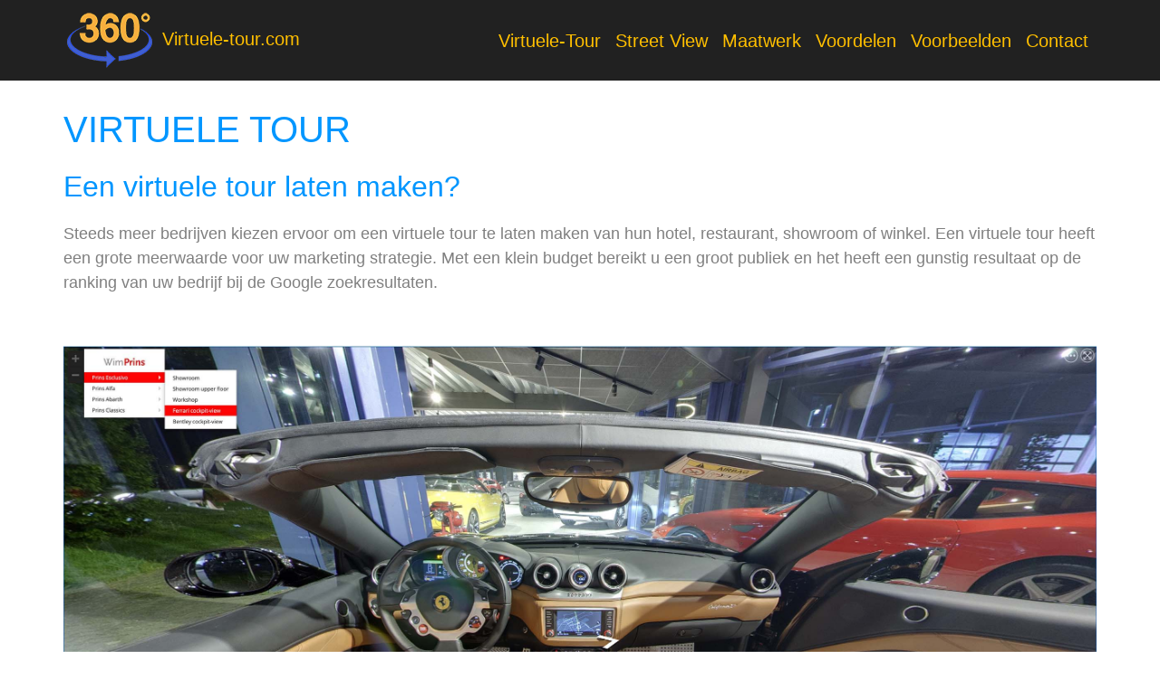

--- FILE ---
content_type: text/html
request_url: https://www.virtuele-tour.com/
body_size: 5233
content:
<!doctype html><html><head>  <meta charset="utf-8">  <meta name="keywords" content="virtuele, tour, maatwerk, street, view, streetview">  <meta name="description" content="Virtuele-tour.com is dé site voor uw virtuele maatwerk of streetview tour. De maatwerk tour wordt voor u op maat gemaakt en heeft bijna onbegrensde mogelijkheden.">  <meta name="viewport" content="width=device-width, initial-scale=1.0, viewport-fit=cover"><link rel="canonical" href="https://www.virtuele-tour.com/"><meta name="robots" content="index, follow">  <link rel="shortcut icon" type="image/png" href="favicon.png">  <link rel="stylesheet" type="text/css" href="./css/bootstrap.min.css?3943"><link rel="stylesheet" type="text/css" href="style.css?1131"><link rel="stylesheet" type="text/css" href="./css/animate.min.css?3404"><link rel="stylesheet" type="text/css" href="./css/ionicons.min.css"><link rel="stylesheet" type="text/css" href="./css/all.min.css">  <title>VIRTUELE-TOUR.COM voor Maatwerk en Streetview Virtuele Tour</title>  <!-- Analytics --> <!-- Global site tag (gtag.js) - Google Analytics --><script async src="https://www.googletagmanager.com/gtag/js?id=G-L3LY9NG9Y6"></script><script>  window.dataLayer = window.dataLayer || [];  function gtag(){dataLayer.push(arguments);}  gtag('js', new Date());  gtag('config', 'G-L3LY9NG9Y6');</script><!-- Analytics END -->  </head><body><!-- Preloader --><div id="page-loading-blocs-notifaction" class="page-preloader"></div><!-- Preloader END --><!-- Main container --><div class="page-container">  <!-- bloc-0 --><div class="bloc bgc-dark-jungle-green sticky-nav d-bloc" id="bloc-0"><div class="container none-lg"><div class="row"><div class="col"><nav class="navbar navbar-light row navbar-expand-md" role="navigation"><a class="navbar-brand ltc-amber" href="index.html"><img src="img/logo-virtuele-tour-maatwerk-streetview-360-graden-fotografie.png" alt="logo" class="mr-2" />Virtuele-tour.com&nbsp;</a><button id="nav-toggle" type="button" class="ui-navbar-toggler navbar-toggler border-0 p-0 mr-md-0 ml-auto hamb-menu" data-toggle="collapse" data-target=".navbar-16286" aria-expanded="false" aria-label="Toggle navigation"><span class="navbar-toggler-icon"></span></button><div class="collapse navbar-collapse navbar-16286 special-dropdown-nav"><ul class="site-navigation nav navbar-nav ml-auto"><li class="nav-item"><a href="#" class="nav-link a-btn link-style ltc-amber" data-scroll-speed="1000" onclick="scrollToTarget('1',this)">Virtuele-Tour</a></li><li class="nav-item"><a href="#" class="nav-link a-btn link-style ltc-amber" data-scroll-speed="1000" onclick="scrollToTarget('#bloc-streetview',this)">Street View</a></li><li class="nav-item"><a href="#" class="nav-link a-btn link-maatwerk-style ltc-amber" data-scroll-speed="1000" onclick="scrollToTarget('#bloc-maatwerk',this)">Maatwerk</a></li><li class="nav-item"><a href="#" class="nav-link a-btn link-voordelen-style ltc-amber" data-scroll-speed="1000" onclick="scrollToTarget('#bloc-voordelen',this)">Voordelen</a></li><li class="nav-item"><a href="#" class="nav-link a-btn link-contact-style ltc-amber" data-scroll-speed="1000" onclick="scrollToTarget('#voorbeelden',this)">Voorbeelden</a></li><li class="nav-item"><a href="#" class="nav-link a-btn link-contact-style ltc-amber" data-scroll-speed="1000" onclick="scrollToTarget('#bloc-contact',this)">Contact</a></li></ul></div></nav></div></div></div></div><!-- bloc-0 END --><!-- bloc-virtuele-tour --><div class="bloc l-bloc" id="bloc-virtuele-tour"><div class="container none-lg bloc-sm"><div class="row"><div class="col"><h1 class="mg-md btn-resize-mode tc-azure h1-style">VIRTUELE TOUR</h1><h2 class="mg-md btn-resize-mode tc-azure h2-style">Een virtuele tour laten maken?</h2><p class="btn-resize-mode p-bloc-1-style">Steeds meer bedrijven kiezen ervoor om een virtuele tour te laten maken van hun hotel, restaurant, showroom of winkel. Een virtuele tour heeft een grote meerwaarde voor uw marketing strategie. Met een klein budget bereikt u een groot publiek en het heeft een gunstig resultaat op de ranking van uw bedrijf bij de Google zoekresultaten.</p></div></div></div></div><!-- bloc-virtuele-tour END --><!-- bloc-2 --><div class="bloc l-bloc" id="bloc-2"><div class="container bloc-sm-lg bloc-sm"><div class="row"><div class="col"><img src="img/de-interactieve-virtuele-tour-maatwerk-tour-op-maat-foto-1.jpg" class="img-fluid img-protected mx-auto d-block" alt="de interactieve-virtuele-tour-maatwerk-tour-op-maat-foto-1" /></div></div></div></div><!-- bloc-2 END --><!-- bloc-streetview --><div class="bloc l-bloc" id="bloc-streetview"><div class="container bloc-sm-lg bloc-sm"><div class="row"><div class="col"><h2 class="mg-md btn-resize-mode tc-azure h2-2-style">Street View virtuele tour</h2><h3 class="mg-md btn-resize-mode tc-azure h3-1-style">Hoger in de ranking met een Street View virtuele tour</h3><p class="btn-resize-mode p-3-style">Wij adviseren altijd om naast een maatwerk virtuele tour ook een Streetview virtuele tour te laten maken. Dit omdat het een positief effect heeft op de ranking bij Google. De virtuele tour wordt door ons geplaatst op uw Google bedrijfspagina. De Google bedrijfspagina is belangrijke pagina om bij de zoekresultaten bij Google gevonden te worden. &nbsp;Het up-to-date te houden van deze pagina is daarom zeer belangrijk. Wij raden u aan om naast de panorama&rsquo;s van de virtuele tour ook kwalitatieve foto&rsquo;s op deze pagina te plaatsen. Ook hiermee kunnen we u van dienst zijn. Ron Bouwsma Fotografie is een gecertificeerd Google Street View fotograaf.</p></div></div></div></div><!-- bloc-streetview END --><!-- bloc-maatwerk --><div class="bloc l-bloc" id="bloc-maatwerk"><div class="container bloc-sm-lg bloc-sm-md bloc-sm-sm bloc-sm"><div class="row"><div class="col"><h2 class="mg-md tc-azure btn-resize-mode h2-bloc-maatwerk-style">Maatwerk virtuele tour</h2><h3 class="mg-md btn-resize-mode tc-azure h3-bloc-maatwerk-style">Ongekende mogelijkheden met een maatwerk virtuele tour</h3><p class="btn-resize-mode p-44380-style">Naast de Streetview virtuele tour of in plaats van de Streetview tour kunt u ook kiezen voor een maatwerk virtuele tour. De Maatwerk virtuele tour heeft veel voordelen ten opzichte van de Google Street View virtuele tour. De mogelijkheden bij een maatwerk virtuele tour zijn enorm en de maatwerk virtuele tour wordt zoals de naam al aangeeft geheel voor u op maat gemaakt. Bij een maatwerk virtuele tour hoeft er geen rekening gehouden te worden met de restricties en beperkingen die Google stelt aan een Street View virtuele tour en kunnen we de panorama&rsquo;s voor zowel de maatwerk virtuele tour als de Street View virtuele tour gebruiken en dat scheelt flink in de prijs.</p></div></div></div></div><!-- bloc-maatwerk END --><!-- bloc-4 --><div class="bloc l-bloc" id="bloc-4"><div class="container bloc-sm-lg"><div class="row"><div class="col"><img src="img/de-interactieve-virtuele-tour-maatwerk-tour-op-maat-foto-2.jpg" class="img-fluid img-protected mx-auto d-block" alt="de interactieve-virtuele-tour-street-view-business-view-tour-extender-foto-1" /></div></div></div></div><!-- bloc-4 END --><!-- bloc-voordelen --><div class="bloc l-bloc" id="bloc-voordelen"><div class="container bloc-sm-lg bloc-md-md bloc-sm-sm bloc-sm"><div class="row"><div class="col"><h2 class="mg-md btn-resize-mode tc-azure h2-bloc-voordelen-style">De voordelen van een maatwerk virtuele tour.</h2><h3 class="mg-md btn-resize-mode h3-bloc-voordelen-style"><span class="ion ion-checkmark-round icon-ferrari-red"></span>&nbsp;Geeft vertrouwen bij uw ‘potentiële&rsquo; klant<br></h3><h3 class="mg-md btn-resize-mode h3-4-style"><span class="ion ion-checkmark-round icon-ferrari-red"></span>&nbsp;Aan te passen aan de huisstijl van uw bedrijf</h3><h3 class="mg-md btn-resize-mode h3-5-style"><span class="ion ion-checkmark-round icon-ferrari-red"></span>&nbsp;Makkelijk navigeren met een navigatie menu</h3><h3 class="mg-md btn-resize-mode h3-6-style"><span class="ion ion-checkmark-round icon-ferrari-red"></span>&nbsp;Hotspots voor navigatie en belangrijke items</h3><h3 class="mg-md btn-resize-mode h3-7-style"><span class="ion ion-checkmark-round icon-ferrari-red"></span>&nbsp;Plaats foto's en video&rsquo;s in de virtuele tour<br></h3><h3 class="mg-md btn-resize-mode h3-8-style"><span class="ion ion-checkmark-round icon-ferrari-red"></span>&nbsp;Achtergrondmuziek en/of voice-over<br></h3><h3 class="mg-md btn-resize-mode h3-9-style"><span class="ion ion-checkmark-round icon-ferrari-red"></span>&nbsp;Te gebruiken in uw website en sociale media</h3><h3 class="mg-md btn-resize-mode h3-10-style"><span class="ion ion-checkmark-round icon-ferrari-red"></span>&nbsp;Voorzien van een audio/video chat functie</h3><h3 class="mg-md btn-resize-mode h3-11-style"><span class="ion ion-checkmark-round icon-ferrari-red"></span>&nbsp;Een floorplan voor een beter overzicht</h3><h3 class="mg-md btn-resize-mode h3-12-style"><span class="ion ion-checkmark-round icon-ferrari-red"></span>&nbsp;Te gebruiken met een vr-bril<br></h3><h3 class="mg-md btn-resize-mode h3-13-style"><span class="ion ion-checkmark-round icon-ferrari-red"></span>&nbsp;Password beveiliging<br></h3></div></div></div></div><!-- bloc-voordelen END --><!-- bloc-6 --><div class="bloc l-bloc" id="bloc-6"><div class="container bloc-sm-lg"><div class="row"><div class="col"><img src="img/de-interactieve-virtuele-tour-maatwerk-tour-op-maat-foto-3.jpg" class="img-fluid img-protected mx-auto d-block" alt="de interactieve-virtuele-tour-maatwerk-tour-op-maat-foto-2" /></div></div></div></div><!-- bloc-6 END --><!-- bloc-4 --><div class="bloc l-bloc" id="bloc-4"><div class="container none-lg bloc-sm-lg"><div class="row voffset-sm"><div class="col"><h2 class="mg-md tc-azure btn-resize-mode h2-bloc-4-style">De voordelen van een maatwerk virtuele tour in detail</h2><h3 class="mg-md tc-azure btn-resize-mode h3-bloc-4-style">Geeft vertrouwen bij u ‘potentiële&rsquo; klant</h3><p class="btn-resize-mode p-4-style">Een virtuele tour geeft vertrouwen bij uw potentiële klant, de klant kan alvast rondkijken in uw bedrijf en dit zorgt veelal voor een hogere conversie. Laat in de virtuele tour zien wat uw bedrijf te bieden heeft en wek alvast de interesse bij de klant zodat deze daarwerkelijk uw bedrijf komt bezoeken en/of uw product of dienst koopt.</p></div></div></div></div><!-- bloc-4 END --><!-- bloc-5 --><div class="bloc l-bloc" id="bloc-5"><div class="container none-lg"><div class="row"><div class="col"><h3 class="mg-md tc-azure btn-resize-mode h3-bloc-5-style">Aan te passen aan de huisstijl van uw bedrijf.</h3><p class="btn-resize-mode p-4-style">De virtuele tour is volledig aan te passen aan de huisstijl van uw bedrijf. Hierbij kunt u denken aan dezelfde uitstraling, kleurgebruik, plaatsen van uw logo en/of bedrijfsvermelding. Wij kunnen elk detail van de tour volledig naar uw wensen aanpassen.</p></div></div></div></div><!-- bloc-5 END --><!-- bloc-6 --><div class="bloc l-bloc" id="bloc-6"><div class="container none-lg"><div class="row"><div class="col"><h3 class="mg-md tc-azure btn-resize-mode h3-bloc-6-style">Makkelijk navigeren met een navigatiemenu</h3><p class="btn-resize-mode p-4-style">Met een navigatiemenu navigeer je makkelijk door de hele virtuele tour. Dit is zeker aan te raden bij de wat grotere virtuele touren. Op deze manier maak je de virtuele tour makkelijk toegankelijk en heel gebruiksvriendelijk voor de gebruiker.</p></div></div></div></div><!-- bloc-6 END --><!-- bloc-7 --><div class="bloc l-bloc" id="bloc-7"><div class="container none-lg"><div class="row"><div class="col"><h3 class="mg-md tc-azure btn-resize-mode h3-bloc-7-style">Hotspots voor het uitlichten van uw product of dienst</h3><p class="btn-resize-mode p-4-style">Met de hotspots die we in de virtuele tour plaatsen is het mogelijk om extra aandacht te vestigen op bepaalden items in de virtuele tour. Hierbij kunt u denken aan producten, diensten, bepaalde services etc. Door middels van een informatie pop-up kunt u uitgebreide tekstinformatie geven met foto&rsquo;s, video&rsquo;s en een linkje daar de webshop etc.&nbsp;<br></p></div></div></div></div><!-- bloc-7 END --><!-- bloc-8 --><div class="bloc l-bloc" id="bloc-8"><div class="container none-lg"><div class="row"><div class="col"><h3 class="mg-md tc-azure btn-resize-mode h3-bloc-8-style">Plaats foto&rsquo;s en video&rsquo;s in de virtuele tour</h3><p class="btn-resize-mode p-4-style">De virtuele tour kan voorzien worden met foto&rsquo;s en een fotoalbum om bijvoorbeeld uw product of dienst verder uit te lichten. Maar ook video&rsquo;s kunnen wij voor u in de virtuele tour plaatsen. Denk hierbij aan bijvoorbeeld een product- of bedrijfsfilm. Deze kunnen wij laten afspelen op bijvoorbeeld een TV scherm die in de virtuele tour al aanwezig is of via een video hotspot.<br></p></div></div></div></div><!-- bloc-8 END --><!-- bloc-9 --><div class="bloc l-bloc" id="bloc-9"><div class="container none-lg"><div class="row"><div class="col"><h3 class="mg-md tc-azure btn-resize-mode h3-bloc-9-style">Achtergrond muziek en/of voice over</h3><p class="btn-resize-mode p-4-style">De virtuele tour kan voorzien worden van achtergrondmuziek, dit kan verschillend zijn per panorama. Tevens kunnen wij voice-over toevoegen in de virtuele tour.<br></p></div></div></div></div><!-- bloc-9 END --><!-- bloc-11 --><div class="bloc l-bloc" id="bloc-11"><div class="container none-lg"><div class="row"><div class="col"><h3 class="mg-md tc-azure btn-resize-mode h3-bloc-11-style">Te gebruiken in uw website en sociale media</h3><p class="btn-resize-mode p-4-style">De virtuele tour is eenvoudig in te sluiten (embedden) in uw website en sociale media. Zo laat u de virtuele tour een onderdeel zijn van uw website en sociale media. Maar u kunt de virtuele tour ook benaderen via een directe link (url) of de virtuele tour stand-alone op een pc laten draaien.<br></p></div></div></div></div><!-- bloc-11 END --><!-- bloc-12 --><div class="bloc l-bloc" id="bloc-12"><div class="container none-lg"><div class="row"><div class="col"><h3 class="mg-md tc-azure btn-resize-mode h3-bloc-12-style">Voorzien van een audio/video chat functie</h3><p class="btn-resize-mode p-4-style">Een hele mooie optie is dat de klant kan inloggen op de virtuele tour. U kunt dan samen met uw klant door de virtuele tour navigeren. U kunt dan alles in de virtuele tour aan de klant laten zien en dit samen met een chat of video verbinding. Een perfecte oplossing voor als u graag de klant wilt ‘neemenen&rsquo; door de virtuele tour. Denk bijvoorbeeld aan jachtmakelaars, huizenmakelaars of bij bedrijven waarbij de klant op grootte afstand van uw bedrijf zit en u op deze manier uw bedrijf kan presenteren.<br></p></div></div></div></div><!-- bloc-12 END --><!-- bloc-13 --><div class="bloc l-bloc" id="bloc-13"><div class="container none-lg"><div class="row"><div class="col"><h3 class="mg-md tc-azure btn-resize-mode h3-bloc-13-style">Een floorplan voor een beter overzicht</h3><p class="btn-resize-mode p-4-style">Als het voor de presentatie van uw virtuele tour handig is dat uw klant kan zien waar hij zich op elk moment bevindt in de virtuele tour, dan is een floorplan de uitkomst. Denk hierbij bijvoorbeeld aan een onroerendgoed makelaar, een galerie of expositieruimte.</p></div></div></div></div><!-- bloc-13 END --><!-- bloc-14 --><div class="bloc l-bloc" id="bloc-14"><div class="container none-lg"><div class="row"><div class="col"><h3 class="mg-md tc-azure btn-resize-mode h3-bloc-14-style">Te gebruiken met vr-bril</h3><p class="btn-resize-mode p-4-style">De virtuele tour is ook te bekijken met een vr-bril (virtual reality bril). Het bekijken van de virtuele tour met een vr-bril geeft een prachtige interactieve beleving. De vr-bril of Google cartboard kan goed ingezet worden in uw marketing campagne. Laat uw potentiële klant kennis maken met uw product of bedrijf middels een gepersonaliseerde vr-bril of cardboard.&nbsp;</p></div></div></div></div><!-- bloc-14 END --><!-- bloc-15 --><div class="bloc l-bloc" id="bloc-15"><div class="container none-lg"><div class="row"><div class="col"><h3 class="mg-md tc-azure btn-resize-mode h3-bloc-15-style">Password beveiliging</h3><p class="btn-resize-mode p-4-style">De virtuele tour of een bepaald gedeelte van de virtuele tour kan beveiligd worden middels een password.&nbsp;</p></div></div></div></div><!-- bloc-15 END --><!-- bloc-18 --><div class="bloc l-bloc" id="bloc-18"><div class="container bloc-sm-lg"><div class="row"><div class="col"><img src="img/de-interactieve-virtuele-tour-maatwerk-tour-op-maat-foto-4.jpg" class="img-fluid img-protected mx-auto d-block" alt="de interactieve-virtuele%20tour-maatwerk-tour-op-maat-foto-4" /></div></div></div></div><!-- bloc-18 END --><!-- voorbeelden --><div class="bloc l-bloc" id="voorbeelden"><div class="container bloc-sm-lg bloc-sm-md bloc-sm-sm bloc-sm"><div class="row"><div class="col"><h2 class="mg-md tc-azure btn-resize-mode h1-bloc-27-style">Voorbeelden van virtuele touren</h2><h3 class="mg-md tc-azure btn-resize-mode h2-bloc-27-style">Enkele voorbeelden van door ons gerealiseerde virtuele touren.</h3><p class="btn-resize-mode p-16-style text-lg-left">Hieronder enkele voorbeelden van door ons gerealiseerde virtuele touren. Wilt u andere voorbeelden zien dan horen wij dat graag. Wij hebben vele honderden bedrijven voorzien van een virtuele tour in alle soorten branches.</p><p class="btn-resize-mode p-16-style text-lg-left"><strong>De virtuele tour start in een nieuw tabblad</strong></p></div></div></div></div><!-- voorbeelden END --><!-- bloc-20 --><div class="bloc l-bloc" id="bloc-20"><div class="container bloc-sm-lg bloc-sm-md bloc-sm-sm bloc-sm"><div class="row voffset-clear-sm"><div class="col-md-4"><a href="https://www.virtuele-tour.com/tour/be/hdmwonen" target="_blank"><img src="img/interactieve-virtuele-maatwerk-tour-voorbeeld-1.jpg" class="img-fluid img-protected mx-auto d-block" alt="interactieve virtuele-maatwerk-tour-voorbeeld-1" /></a><div class="text-center"><a href="https://www.virtuele-tour.com/tour/be/hdmwonen" class="btn btn-lg btn-amber button" target="_blank">Start de virtuele tour</a></div></div><div class="col-md-4"><a href="https://www.virtuele-tour.com/tour/nl/hoteldenhaag" target="_blank"><img src="img/interactieve-virtuele-maatwerk-tour-voorbeeld-2.jpg" class="img-fluid img-protected mx-auto d-block" alt="interactieve virtuele-maatwerk-tour-voorbeeld-2" /></a><div class="text-center"><a href="https://www.virtuele-tour.com/tour/nl/hoteldenhaag" class="btn btn-lg btn-amber button" target="_blank">Start de virtuele tour</a></div></div><div class="col-md-4"><a href="https://www.virtuele-tour.com/tour/nl/hotelamstelveen" target="_blank"><img src="img/interactieve-virtuele-maatwerk-tour-voorbeeld-3.jpg" class="img-fluid img-protected mx-auto d-block" alt="interactieve virtuele-maatwerk-tour-voorbeeld-3" /></a><div class="text-center"><a href="https://www.virtuele-tour.com/tour/nl/hotelamstelveen" class="btn btn-lg btn-amber button" target="_blank">Start de virtuele tour</a></div></div></div></div></div><!-- bloc-20 END --><!-- bloc-contact --><div class="bloc l-bloc" id="bloc-contact"><div class="container none-lg bloc-sm-lg"><div class="row"><div class="col"><h2 class="mg-md tc-azure btn-resize-mode h2-bloc-contact-style">Contact informatie</h2><h3 class="mg-md tc-azure btn-resize-mode h3-bloc-contact-style">Bel, mail of whatsapp ons voor direct een scherpe prijs of voor een uitgebreide offerte</h3><p class="btn-resize-mode p-style mg-clear">Het maken van de panorama&rsquo;s en het creëren van de virtuele touren wordt uitgevoerd door Ron Bouwsma Fotografie. Op de website van Ron Bouwsma Fotografie staat een zeer uitgebreide informatie over:</p></div></div></div></div><!-- bloc-contact END --><!-- bloc-20 --><div class="bloc l-bloc" id="bloc-20"><div class="container none-lg"><div class="row"><div class="col"><h2 class="btn-resize-mode h3-style mg-sm"><span class="fa fa-star icon-amber"></span>&nbsp;Street View virtuele touren<br></h2></div></div></div></div><!-- bloc-20 END --><!-- bloc-21 --><div class="bloc l-bloc" id="bloc-21"><div class="container none-lg"><div class="row"><div class="col"><h2 class="btn-resize-mode h3-bloc-21-style mg-sm"><span class="fa fa-star icon-amber"></span>&nbsp;Maatwerk virtuele touren<br></h2></div></div></div></div><!-- bloc-21 END --><!-- bloc-22 --><div class="bloc l-bloc" id="bloc-22"><div class="container none-lg"><div class="row"><div class="col"><h2 class="btn-resize-mode h3-bloc-22-style mg-sm"><span class="fa fa-star icon-amber"></span>&nbsp;Bedrijfsfotografie<br></h2></div></div></div></div><!-- bloc-22 END --><!-- bloc-23 --><div class="bloc l-bloc" id="bloc-23"><div class="container none-lg"><div class="row"><div class="col"><h2 class="btn-resize-mode h3-bloc-23-style mg-sm"><span class="fa fa-star icon-amber"></span>&nbsp;Virtuele galerie / virtuele exposities<br></h2></div></div></div></div><!-- bloc-23 END --><!-- bloc-18 --><div class="bloc l-bloc " id="bloc-18"><div class="container bloc-sm-lg"><div class="row"><div class="col-md-6"><img src="img/de-interactieve-virtuele-tour-maatwerk-tour-op-maat-foto-5a.jpg" class="img-fluid img-protected mx-auto d-block mg-md" alt="de interactieve-virtuele%20tour-maatwerk-tour-op-maat-foto-5a" /></div><div class="col-md-6"><img src="img/de-interactieve-virtuele-tour-maatwerk-tour-op-maat-foto-6a.jpg" class="img-fluid img-protected mx-auto d-block mg-md" alt="de interactieve-virtuele%20tour-maatwerk-tour-op-maat-foto-6a" /></div></div></div></div><!-- bloc-18 END --><!-- ScrollToTop Button --><a class="bloc-button btn btn-d scrollToTop" onclick="scrollToTarget('1',this)"><svg xmlns="http://www.w3.org/2000/svg" width="22" height="22" viewBox="0 0 32 32"><path class="scroll-to-top-btn-icon" d="M30,22.656l-14-13-14,13"/></svg></a><!-- ScrollToTop Button END--><!-- bloc-27 --><div class="bloc bgc-dark-jungle-green d-bloc" id="bloc-27"><div class="container bloc-md-md bloc-sm-sm bloc-md"><div class="row"><div class="col-12 col-md-12 vt col-sm-12"><h4 class="mg-md text-sm-left text-center tc-azure">Virtuele-tour.com</h4><a href="tel:+31641971905" class="a-btn a-block footer-link ltc-amber">T: 06-41971905</a><a href="mailto:info@virtuele-tour.com" class="a-btn a-block footer-link ltc-amber">E: info@virtuele-tour.com</a></div><div class="col-12 col-md-12 vt col-sm-12"><h4 class="mg-md text-sm-left text-center tc-azure"><a class="ltc-azure" href="http://www.ronbouwsmafotografie.nl">Ron Bouwsma Fotografie</a><br></h4><a href="tel:+31641971905" class="a-btn a-block footer-link ltc-amber">T: 06-41971905</a><a href="mailto:info@ronbouwsmafotografie.nl" class="a-btn a-block footer-link ltc-amber">E: info@ronbouwsmafotografie.nl</a></div><div class="col-12 col-md-12 col-sm-12 wa"><a href="https://wa.me/31641971905" class="float-lg-none"><img src="img/Whatsapp-met-google-street-view-fotograaf.png" class="img-fluid img-protected img-style float-lg-none" alt="Whatsapp met-google-street-view-fotograaf" /></a></div></div></div></div><!-- bloc-27 END --></div><!-- Main container END -->  <!-- Additional JS --><script src="./js/jquery.min.js?3506"></script><script src="./js/bootstrap.bundle.min.js?8986"></script><script src="./js/blocs.min.js?1820"></script><!-- Additional JS END --></body></html>

--- FILE ---
content_type: text/css
request_url: https://www.virtuele-tour.com/style.css?1131
body_size: 2356
content:
/*-----------------------------------------------------------------------------------
	Virtuele-tour.com
	About: A shiny new Blocs website.
	Author: Ron Bouwsma
	Version: 1.0
	Built with Blocs
-----------------------------------------------------------------------------------*/
body{margin:0;padding:0;  background:#FFFFFF;  overflow-x:hidden;  -webkit-font-smoothing: antialiased;  -moz-osx-font-smoothing: grayscale;}.page-container{overflow: hidden;} a,button{transition: background .3s ease-in-out;outline: none!important;} a:hover{text-decoration: none; cursor:pointer;}.page-preloader{position: fixed;top: 0;bottom: 0;width: 100%;z-index:100000;background:#FFFFFF url("img/pageload-spinner.gif") no-repeat center center;animation-name: preloader-fade;animation-delay: 2s;animation-duration: 0.5s;animation-fill-mode: both;}.preloader-complete{animation-delay:0.1s;}@keyframes preloader-fade {0% {opacity: 1;visibility: visible;}100% {opacity: 0;visibility: hidden;}}.bloc{width:100%;clear:both;background: 50% 50% no-repeat;padding:0 20px;-webkit-background-size: cover;-moz-background-size: cover;-o-background-size: cover;background-size: cover;position:relative;display:flex;}.bloc .container{padding-left:0;padding-right:0;}.bloc-md{padding:50px 20px;}.bloc-sm{padding:20px;}.d-bloc{color:rgba(255,255,255,.7);}.d-bloc button:hover{color:rgba(255,255,255,.9);}.d-bloc .icon-round,.d-bloc .icon-square,.d-bloc .icon-rounded,.d-bloc .icon-semi-rounded-a,.d-bloc .icon-semi-rounded-b{border-color:rgba(255,255,255,.9);}.d-bloc .divider-h span{border-color:rgba(255,255,255,.2);}.d-bloc .a-btn,.d-bloc .navbar a, .d-bloc a .icon-sm, .d-bloc a .icon-md, .d-bloc a .icon-lg, .d-bloc a .icon-xl, .d-bloc h1 a, .d-bloc h2 a, .d-bloc h3 a, .d-bloc h4 a, .d-bloc h5 a, .d-bloc h6 a, .d-bloc p a{color:rgba(255,255,255,.6);}.d-bloc .a-btn:hover,.d-bloc .navbar a:hover,.d-bloc a:hover .icon-sm, .d-bloc a:hover .icon-md, .d-bloc a:hover .icon-lg, .d-bloc a:hover .icon-xl, .d-bloc h1 a:hover, .d-bloc h2 a:hover, .d-bloc h3 a:hover, .d-bloc h4 a:hover, .d-bloc h5 a:hover, .d-bloc h6 a:hover, .d-bloc p a:hover{color:rgba(255,255,255,1);}.d-bloc .navbar-toggle .icon-bar{background:rgba(255,255,255,1);}.d-bloc .btn-wire,.d-bloc .btn-wire:hover{color:rgba(255,255,255,1);border-color:rgba(255,255,255,1);}.d-bloc .card{color:rgba(0,0,0,.5);}.d-bloc .card button:hover{color:rgba(0,0,0,.7);}.d-bloc .card icon{border-color:rgba(0,0,0,.7);}.d-bloc .card .divider-h span{border-color:rgba(0,0,0,.1);}.d-bloc .card .a-btn{color:rgba(0,0,0,.6);}.d-bloc .card .a-btn:hover{color:rgba(0,0,0,1);}.d-bloc .card .btn-wire, .d-bloc .card .btn-wire:hover{color:rgba(0,0,0,.7);border-color:rgba(0,0,0,.3);}.d-bloc .card,.l-bloc{color:rgba(0,0,0,.5);}.d-bloc .card button:hover,.l-bloc button:hover{color:rgba(0,0,0,.7);}.l-bloc .icon-round,.l-bloc .icon-square,.l-bloc .icon-rounded,.l-bloc .icon-semi-rounded-a,.l-bloc .icon-semi-rounded-b{border-color:rgba(0,0,0,.7);}.d-bloc .card .divider-h span,.l-bloc .divider-h span{border-color:rgba(0,0,0,.1);}.d-bloc .card .a-btn,.l-bloc .a-btn,.l-bloc .navbar a,.l-bloc a .icon-sm, .l-bloc a .icon-md, .l-bloc a .icon-lg, .l-bloc a .icon-xl, .l-bloc h1 a, .l-bloc h2 a, .l-bloc h3 a, .l-bloc h4 a, .l-bloc h5 a, .l-bloc h6 a, .l-bloc p a{color:rgba(0,0,0,.6);}.d-bloc .card .a-btn:hover,.l-bloc .a-btn:hover,.l-bloc .navbar a:hover, .l-bloc a:hover .icon-sm, .l-bloc a:hover .icon-md, .l-bloc a:hover .icon-lg, .l-bloc a:hover .icon-xl, .l-bloc h1 a:hover, .l-bloc h2 a:hover, .l-bloc h3 a:hover, .l-bloc h4 a:hover, .l-bloc h5 a:hover, .l-bloc h6 a:hover, .l-bloc p a:hover{color:rgba(0,0,0,1);}.l-bloc .navbar-toggle .icon-bar{color:rgba(0,0,0,.6);}.d-bloc .card .btn-wire,.d-bloc .card .btn-wire:hover,.l-bloc .btn-wire,.l-bloc .btn-wire:hover{color:rgba(0,0,0,.7);border-color:rgba(0,0,0,.3);}.sticky-nav.sticky{position:fixed;top:0;z-index:1000;box-shadow:0 1px 2px rgba(0,0,0,.3); transition: all .2s ease-out;}.dropdown-menu .dropdown-menu{border:none}@media (min-width:576px){.navbar-expand-sm .dropdown-menu .dropdown-menu{border:1px solid rgba(0,0,0,.15);position:absolute;left:100%;top:-7px}.navbar-expand-sm .dropdown-menu .submenu-left{right:100%;left:auto}}@media (min-width:768px){.navbar-expand-md .dropdown-menu .dropdown-menu{border:1px solid rgba(0,0,0,.15);border:1px solid rgba(0,0,0,.15);position:absolute;left:100%;top:-7px}.navbar-expand-md .dropdown-menu .submenu-left{right:100%;left:auto}}@media (min-width:992px){.navbar-expand-lg .dropdown-menu .dropdown-menu{border:1px solid rgba(0,0,0,.15);position:absolute;left:100%;top:-7px}.navbar-expand-lg .dropdown-menu .submenu-left{right:100%;left:auto}}.mg-clear{margin:0;}.mg-sm{margin-top:10px;margin-bottom:5px;}.mg-md{margin-top:10px;margin-bottom:20px;}img.mg-sm,img.mg-md,img.mg-lg{margin-top: 0;}img.mg-sm{margin-bottom:10px;}img.mg-md{margin-bottom:30px;}img.mg-lg{margin-bottom:50px;}.btn-d,.btn-d:hover,.btn-d:focus{color:#FFF;background:rgba(0,0,0,.3);}button{outline: none!important;}.a-block{width:100%;text-align:left;display: inline-block;}.text-center .a-block{text-align:center;}.card-sq, .card-sq .card-header, .card-sq .card-footer{border-radius:0;}.card-rd{border-radius:30px;}.card-rd .card-header{border-radius:29px 29px 0 0;}.card-rd .card-footer{border-radius:0 0 29px 29px;}.scrollToTop{width:36px;height:36px;padding:5px;position:fixed;bottom:20px;right:20px;opacity:0;z-index:999;transition: all .3s ease-in-out;pointer-events:none;}.showScrollTop{opacity: 1;pointer-events:all;}.scroll-to-top-btn-icon{fill: none;stroke: #fff;stroke-width: 2px;fill-rule: evenodd;stroke-linecap:round;}h1,h2,h3,h4,h5,h6,p,label,.btn,a{font-family:"Helvetica";}.container{max-width:1140px;}.p-style{font-size:18px;}.p-3-style{font-size:18px;}.p-4-style{font-size:18px;}.p-bloc-1-style{font-size:18px;}.h3-style{font-size:20px;}.label-style{width:6.32%;font-size:20px;}.h3-bloc-21-style{font-size:20px;}.h3-bloc-22-style{font-size:20px;}.h3-bloc-23-style{font-size:20px;}.link-style{font-weight:normal;font-size:20px;}.link-maatwerk-style{font-weight:normal;font-size:20px;}.link-voordelen-style{font-weight:normal;font-size:20px;}.link-contact-style{font-weight:normal;font-size:20px;}.label-naam-style{font-size:20px;}.label-email-style{font-size:20px;}.label-telefoon-style{font-size:20px;}.btn-style{font-weight:bold;}.p-44380-style{font-size:18px;}.h2-bloc-4-style{font-size:32px;}.vt{margin-bottom:30px;}.p-16-style{font-size:20px;}.h1-bloc-27-style{font-size:32px;}.h2-bloc-27-style{font-size:28px;}.bgc-dark-jungle-green{background-color:#212121;}.tc-azure{color:#0096FF!important;}.btn-amber{background:#FFBF00;color:rgba(0,0,0,.5)!important;}.btn-amber:hover{background:#cc9900!important;color:rgba(0,0,0,.5)!important;}.ltc-amber{color:#FFBF00!important;}.ltc-amber:hover{color:#cc9900!important;}.ltc-azure{color:#0096FF!important;}.ltc-azure:hover{color:#0078cc!important;}.icon-ferrari-red{color:#FF2600!important;border-color:#FF2600!important;}.icon-amber{color:#FFBF00!important;border-color:#FFBF00!important;}@media (min-width: 576px) {  .bloc-xxl-sm{padding:200px 20px;}  .bloc-xl-sm{padding:150px 20px;}  .bloc-lg-sm{padding:100px 20px;}  .bloc-md-sm{padding:50px 20px;}  .bloc-sm-sm{padding:20px;}  .bloc-no-padding-sm{padding:0 20px;}}@media (min-width: 768px) {  .bloc-xxl-md{padding:200px 20px;}  .bloc-xl-md{padding:150px 20px;}  .bloc-lg-md{padding:100px 20px;}  .bloc-md-md{padding:50px 20px;}  .bloc-sm-md{padding:20px 20px;}  .bloc-no-padding-md{padding:0 20px;}}@media (min-width: 992px) {  .bloc-xxl-lg{padding:200px 20px;}  .bloc-xl-lg{padding:150px 20px;}  .bloc-lg-lg{padding:100px 20px;}  .bloc-md-lg{padding:50px 20px;}  .bloc-sm-lg{padding:20px;}  .bloc-no-padding-lg{padding:0 20px;}}@media (max-width: 1024px){  .bloc.full-width-bloc, .bloc-tile-2.full-width-bloc .container, .bloc-tile-3.full-width-bloc .container, .bloc-tile-4.full-width-bloc .container{ padding-left: 0;   padding-right: 0;  }}@media (max-width: 991px){  .container{width:100%;}  .bloc{padding-left: constant(safe-area-inset-left);padding-right: constant(safe-area-inset-right);}   .bloc-group, .bloc-group .bloc{display:block;width:100%;}}@media (max-width: 767px){  .bloc-tile-2 .container, .bloc-tile-3 .container, .bloc-tile-4 .container{ padding-left:0;padding-right:0;  }  .btn-dwn{   display:none;   }  .voffset{ margin-top:5px;  }  .voffset-md{ margin-top:20px;  }  .voffset-lg{ margin-top:30px;  }  form{ padding:5px;  }  .close-lightbox{ display:inline-block;  }  .blocsapp-device-iphone5{ background-size: 216px 425px; padding-top:60px; width:216px; height:425px;  }  .blocsapp-device-iphone5 img{ width: 180px; height: 320px;  }}@media (max-width: 991px){.vt{margin-bottom:30px;}}@media (max-width: 767px){.hamb-menu{color:#FFBF00!important;background-color:#FFBF00;}.h3-bloc-voordelen-style{font-size:22px;}.h3-4-style{font-size:22px;}.h3-5-style{font-size:22px;}.h3-6-style{font-size:22px;}.h3-7-style{font-size:22px;}.h3-8-style{font-size:22px;}.h3-9-style{font-size:22px;}.h3-10-style{font-size:22px;}.h3-11-style{font-size:22px;}.h3-12-style{font-size:22px;}.h3-13-style{font-size:22px;}.button{margin-bottom:30px;}.voffset-sm{margin-top:30px;}}@media (max-width: 575px){.footer-link{text-align:center;}.h1-style{font-size:30px;}.h2-style{font-size:25px;}.p-bloc-1-style{font-size:16px;}.h2-2-style{font-size:25px;}.h3-1-style{font-size:20px;}.p-3-style{font-size:16px;}.h2-bloc-maatwerk-style{font-size:25px;}.h3-bloc-maatwerk-style{font-size:20px;}.p-44380-style{font-size:16px;}.h2-bloc-voordelen-style{font-size:25px;}.h3-bloc-voordelen-style{font-size:18px;}.h3-4-style{font-size:18px;}.h3-5-style{font-size:18px;}.h3-6-style{font-size:18px;}.h3-7-style{font-size:18px;}.h3-8-style{font-size:18px;}.h3-9-style{font-size:18px;}.h3-10-style{font-size:18px;}.h3-11-style{font-size:18px;}.h3-12-style{font-size:18px;}.h3-13-style{font-size:18px;}.h3-bloc-4-style{font-size:20px;}.p-4-style{font-size:16px;}.h3-bloc-5-style{font-size:20px;}.h3-bloc-6-style{font-size:20px;}.h3-bloc-7-style{font-size:20px;}.h3-bloc-8-style{font-size:20px;}.h3-bloc-9-style{font-size:20px;}.h3-bloc-11-style{font-size:20px;}.h3-bloc-12-style{font-size:20px;}.h3-bloc-13-style{font-size:20px;}.h3-bloc-14-style{font-size:20px;}.h3-bloc-15-style{font-size:20px;}.h2-bloc-contact-style{font-size:25px;}.h3-bloc-contact-style{font-size:20px;}.p-style{font-size:16px;}.h2-bloc-4-style{font-size:25px;}.wa{border-style:_popUpItemAction:;}.h1-bloc-27-style{font-size:30px;}.h2-bloc-27-style{font-size:22px;}.p-16-style{font-size:16px;}}

--- FILE ---
content_type: application/javascript
request_url: https://www.virtuele-tour.com/js/blocs.min.js?1820
body_size: 5290
content:
function setUpSpecialNavs(){function t(){document.querySelector(".content-tint").classList.remove("on"),document.querySelector(".selected-nav").click(),setTimeout(function(){document.querySelector(".content-tint").remove()},10)}document.querySelectorAll(".navbar-toggler").forEach(function(e){e.addEventListener("click",function(e){var t,o,l,n=e.target.closest("nav"),i=n.querySelector("ul.site-navigation"),a=i.parentNode.innerHTML;i.parentNode.matches(".fullscreen-nav, .sidebar-nav")&&(e.stopPropagation(),i.parentNode.classList.add("nav-special"),e.target.classList.contains("selected-nav")?(document.querySelector(".close-special-menu").remove(),document.querySelector(".blocsapp-special-menu blocsnav").classList.remove("open"),document.querySelector(".selected-nav").classList.remove("selected-nav"),setTimeout(function(){document.querySelector(".blocsapp-special-menu").remove(),document.body.classList.remove("lock-scroll"),document.querySelector(".nav-special").classList.remove("nav-special")},300)):(e.target.classList.add("selected-nav"),n=n.getAttribute("class").replace("navbar","").replace("row","").replace("hover-open-submenu",""),i=i.parentNode.getAttribute("class").replace("navbar-collapse","").replace("collapse","").replace("collapsing",""),document.querySelector(".content-tint")||document.body.insertAdjacentHTML("beforeend",'<div class="content-tint"></div>'),document.querySelector(".page-container").insertAdjacentHTML("beforebegin",'<div class="blocsapp-special-menu '+n+'"><blocsnav class="'+i+'">'+a+"</div>"),document.querySelector("blocsnav").insertAdjacentHTML("afterbegin",'<a class="close-special-menu animated fadeIn animDelay06"><div class="close-icon"></div></a>'),t=0,o=60,l="fadeInRight",document.querySelector(".blocsapp-special-menu blocsnav").classList.contains("fullscreen-nav")?(l="fadeIn",o=100):document.querySelector(".blocsapp-special-menu").classList.contains("nav-invert")&&(l="fadeInLeft"),document.querySelectorAll(".blocsapp-special-menu blocsnav li").forEach(e=>{e.parentNode.classList.contains("dropdown-menu")?e.classList.add.apply(e.classList,["animated","fadeIn"]):(t+=o,e.classList.add.apply(e.classList,["animated",l]),e.setAttribute("style","animation-delay:"+t+"ms"))}),setTimeout(function(){document.querySelector(".blocsapp-special-menu blocsnav").classList.add("open"),document.querySelector(".content-tint").classList.add("on"),document.body.classList.add("lock-scroll")},10)))})}),delegateSelector("body","click",".blocsapp-special-menu a",function(e){e.target.closest(".dropdown-toggle")||t()}),delegateSelector("body","mousedown touchstart",".content-tint, .close-special-menu, .close-special-menu .close-icon",function(e){t()})}function setUpNavExtras(){function t(e){var t,o,l=e.closest(".dropdown-menu");l&&(t=e.parentNode.querySelector(".dropdown-menu"),l.parentNode.classList.contains("navbar-nav")||e.closest(".nav-special")||(o=l.offsetWidth-2,e=e.parentNode.querySelector(".dropdown-menu").offsetWidth,t.classList.remove("submenu-left"),0==e&&(e=160),l.getBoundingClientRect().left+e+o>window.innerWidth&&t.classList.add("submenu-left")))}delegateSelector("body","click",".dropdown-menu a.dropdown-toggle",function(e){t(e.target)}),document.querySelectorAll(".dropdown-menu a.dropdown-toggle").forEach(function(e){e.addEventListener("click",function(e){t(e.target)})}),document.querySelectorAll("ul.dropdown-menu [data-toggle=dropdown]").forEach(function(e){e.addEventListener("click",function(e){e.stopPropagation()})})}function scrollToTarget(e,t){var n=window.scrollY||document.documentElement.scrollTop,i=0,o=1e3,a=0;0==e?a=t.closest(".bloc").offsetHeight:2==e?a=document.documentElement.scrollHeight:1!=e&&(a=document.querySelector(e).getBoundingClientRect().top+window.scrollY,(e=document.querySelector(".sticky-nav"))&&(a-=e.offsetHeight)),t.matches("[data-scroll-speed]")&&(o=parseInt(t.getAttribute("data-scroll-speed")));var c=Math.max(.1,Math.min(Math.abs(n-a)/o,.8));!function e(){var t=(i+=1/60)/c,o=Math.sin(t*(Math.PI/2)),l=a;t<1&&(requestAnimFrame(e),l=n+(a-n)*o),window.scrollTo(0,l)}()}function stickyNavToggle(){var e,t,o,l,n=document.querySelector(".sticky-nav");n&&(e=n.getBoundingClientRect().top+window.scrollY,t=["sticky"],o=document.querySelector(".page-container"),(l=n.classList.contains("fill-bloc-top-edge"))&&(o=document.querySelector(".fill-bloc-top-edge.sticky-nav").parentNode,t=["sticky","animated","fadeIn"]),n.classList.contains("sticky")&&(e=n.getAttribute("data-original-offset")),e<(window.pageYOffset||document.documentElement.scrollTop)?n.classList.contains("sticky")||(n.classList.add.apply(n.classList,t),n.setAttribute("data-original-offset",e),e=n.offsetHeight,l&&(n.style.background=getBlocBgColor(o),e+=parseInt(window.getComputedStyle(o,null).getPropertyValue("padding-top"))),o.style.paddingTop=e+"px"):n.classList.contains("sticky")&&(n.classList.remove.apply(n.classList,t),n.removeAttribute("style"),o.removeAttribute("style")))}function getBlocBgColor(e){var t=window.getComputedStyle(e,null).getPropertyValue("background-color");return e.classList.contains("b-parallax")&&(t=window.getComputedStyle(e.querySelector(".parallax"),null).getPropertyValue("background-color")),"rgba(0, 0, 0, 0)"==t&&(t="#FFFFFF"),t}function hideAll(){document.querySelectorAll(".animated").forEach(e=>{(!document.body.classList.contains("mob-disable-anim")||document.body.classList.contains("mob-disable-anim")&&767<window.innerWidth)&&e.getBoundingClientRect().top+e.offsetHeight/3>window.innerHeight&&(e.classList.remove("animated"),e.classList.add("hideMe"))})}function inViewCheck(){const e=[].slice.call(document.querySelectorAll(".hideMe"),0).reverse();e.forEach(t=>{var e,o=t.getBoundingClientRect().top+window.scrollY,l=o+t.offsetHeight,n=window.pageYOffset+window.innerHeight;t.offsetHeight>window.innerHeight&&(l=o),l<n&&(e=t.className.replace("hideMe","animated"),t.style.visibility="hidden",t.removeAttribute("class"),setTimeout(function(){t.style.visibility="visible",t.setAttribute("class",e)},.01),["webkitAnimationEnd","mozAnimationEnd","oAnimationEnd","animationEnd"].forEach(function(e){window.addEventListener(e,function(e){t.classList.remove(t.getAttribute("data-appear-anim-style"))})}))})}function scrollBtnVisible(){var e=document.querySelector(".scrollToTop");e&&(window.pageYOffset>window.innerHeight/3?e.classList.contains("showScrollTop")||e.classList.add("showScrollTop"):e.classList.remove("showScrollTop"))}function setUpVisibilityToggle(){document.querySelectorAll("[data-toggle-visibility]").forEach(function(e){e.addEventListener("click",function(e){e.preventDefault();var t=e.currentTarget.getAttribute("data-toggle-visibility"),e=[t];-1!=t.indexOf(",")&&(e=t.split(",")),e.forEach(function(e){var t,o;(t=document.getElementById(e))&&(t.classList.contains("toggled-item")||t.classList.add("toggled-item"),"0px"==window.getComputedStyle(t,null).getPropertyValue("height")||t.classList.contains("object-hidden")?(t.classList.remove("object-hidden"),t.style.removeProperty("display"),t.style.height="auto",o=t.clientHeight+"px",t.style.height="0px",t.offsetHeight,t.classList.remove("toggled-item-hidden"),setTimeout(function(){t.style.height=o},0),setTimeout(function(){t.style.minHeight=o,t.style.removeProperty("height")},360)):(t.style.height=t.scrollHeight+"px",t.offsetHeight,t.style.removeProperty("min-height"),t.classList.add("toggled-item-hidden"),window.setTimeout(function(){t.style.height="0",0==t.style.height&&(t.style.display="none")},0)),reCalculateParallax())})})})}function setUpClassToggle(){document.querySelectorAll("[data-toggle-class-target]").forEach(function(e){e.addEventListener("click",function(e){e.preventDefault();var t=e.currentTarget.getAttribute("data-toggle-class-target"),o=e.currentTarget.getAttribute("data-toggle-class");o.length&&(-1!=t.indexOf(",")?t.split(",").forEach(function(e){document.getElementById(e).classList.toggle(o)}):document.getElementById(t).classList.toggle(o),reCalculateParallax())})})}function setUpLightBox(){function r(){var e=document.querySelector("#lightbox-image"),t=document.querySelector(".lightbox-caption"),o=document.querySelector("#lightbox-video-container");e.style.display="block",t.style.display="none",o.style.display="none";var l,n=targetJSLightbox.getAttribute("data-lightbox");".mp4"==n.substring(n.length-4)?(l="",1==targetJSLightbox.getAttribute("data-autoplay")&&(l="autoplay"),e.style.display="none",o.style.display="block",o.innerHTML="<video controls "+l+' class="embed-responsive-item"><source id="lightbox-video" src="'+n+'" type="video/mp4"></video>'):(e.setAttribute("src",n),(i=targetJSLightbox.getAttribute("data-caption"))&&(t.innerHTML=i,t.style.display="block"));var n=document.querySelector(".prev-lightbox"),i=document.querySelector(".next-lightbox");n.style.display="block",i.style.display="block";t=document.querySelectorAll("a[data-lightbox]");targetJSLightbox.getAttribute("data-gallery-id")&&(a=targetJSLightbox.getAttribute("data-gallery-id"),t=document.querySelectorAll('a[data-gallery-id="'+a+'"]'));var a=Array.from(t).indexOf(targetJSLightbox);0==a?(n.style.display="none",1==t.length&&(i.style.display="none")):a==t.length-1&&(i.style.display="none")}window.targetJSLightbox,document.querySelectorAll("[data-lightbox]").forEach(function(s){s.addEventListener("click",function(e){e.preventDefault(),targetJSLightbox=s;var t=targetJSLightbox.getAttribute("data-lightbox"),o=targetJSLightbox.getAttribute("data-caption"),l=targetJSLightbox.getAttribute("data-frame"),n="",i="";1==targetJSLightbox.getAttribute("data-autoplay")&&(i="autoplay");var a=targetJSLightbox.querySelector("img");a&&a.classList.contains("img-protected")&&(n="img-protected");e=document.querySelector("#lightbox-modal");e&&e.remove();a='<svg class="lightbox-close-svg" xmlns="http://www.w3.org/2000/svg" width="18" height="18" viewBox="0 0 32 32"><path class="lightbox-close-icon" d="M4,4L28,28"/><path class="lightbox-close-icon" d="M28,4L4,28"/></svg>',o='<div id="lightbox-modal" class="modal fade"><div class="modal-dialog modal-dialog-centered modal-lg"><div class="modal-content '+l+' blocs-lb-container"><button id="blocs-lightbox-close-btn" type="button" class="close-lightbox" data-bs-dismiss="modal" aria-label="Close">'+a+'</button><div class="modal-body"><a href="#" class="prev-lightbox" aria-label="prev"><svg xmlns="http://www.w3.org/2000/svg" width="22" height="22" viewBox="0 0 32 32"><path class="lightbox-nav-icon lightbox-prev-icon" d="M22,2L9,16,22,30"/></svg></a><a href="#" class="next-lightbox" aria-label="next"><svg xmlns="http://www.w3.org/2000/svg" width="22" height="22" viewBox="0 0 32 32"><path class="lightbox-nav-icon lightbox-next-icon" d="M10.344,2l13,14-13,14"/></svg></a><img id="lightbox-image" class="img-fluid mx-auto '+n+'" src="'+t+'"><div id="lightbox-video-container" class="embed-responsive embed-responsive-16by9"><video controls '+i+' class="embed-responsive-item"><source id="lightbox-video" src="'+t+'" type="video/mp4"></video></div><p class="lightbox-caption">'+o+"</p></div></div></div></div>";document.body.insertAdjacentHTML("beforeend",o),document.querySelectorAll(".next-lightbox, .prev-lightbox").forEach(function(o){o.addEventListener("click",function(e){e.preventDefault();e=document.querySelectorAll("a[data-lightbox]");targetJSLightbox.getAttribute("data-gallery-id")&&(t=targetJSLightbox.getAttribute("data-gallery-id"),e=document.querySelectorAll('a[data-gallery-id="'+t+'"]'));var t=Array.from(e).indexOf(targetJSLightbox)+1;o.classList.contains("prev-lightbox")&&(t-=2),-1<t&&e.length>t&&(targetJSLightbox=e[t],r())})}),function(){const e=document.getElementById("lightbox-image");if(e){let o=0,t=0,l=0,n=0;e.addEventListener("touchstart",function(e){o=e.changedTouches[0].screenX,t=e.changedTouches[0].screenY},!1),e.addEventListener("touchend",function(e){var t;l=e.changedTouches[0].screenX,n=e.changedTouches[0].screenY,t=document.querySelector(".prev-lightbox"),e=document.querySelector(".next-lightbox"),l<=o&&"none"!=e.style.display&&e.click(),l>=o&&"none"!=t.style.display&&t.click()},!1)}}(),e=document.querySelector("#lightbox-modal"),"fullscreen-lb"==l&&(e.classList.add("fullscreen-modal"),document.querySelector("#blocs-lightbox-close-btn").remove(),e.insertAdjacentHTML("beforeend",'<a class="close-full-screen-modal animated fadeIn" style="animation-delay:0.5s;" data-bs-dismiss="modal">'+a+"</a>")),r();var c=new bootstrap.Modal(document.querySelector("#lightbox-modal"),{});c.show(),n.length&&((n=document.querySelector("#lightbox-modal .img-protected")).addEventListener("contextmenu",function(e){e.preventDefault()}),n.addEventListener("mousedown",function(e){e.preventDefault()})),delegateSelector("body","click",'[data-bs-dismiss="modal"]',function(e){c.hide()})})}),window.addEventListener("keydown",e=>{var t=document.querySelector(".prev-lightbox");37==e.which||39==e.which?(39==e.which&&(t=document.querySelector(".next-lightbox")),"none"!=t.style.display&&t.click()):27==e.which&&document.getElementById("blocs-lightbox-close-btn").click()})}function setUpImgProtection(){document.querySelectorAll(".img-protected").forEach(function(e){e.addEventListener("contextmenu",function(e){e.preventDefault()}),e.addEventListener("mousedown",function(e){e.preventDefault()})})}function reCalculateParallax(){var e;document.querySelector(".b-parallax")&&((e=document.querySelectorAll(".parallax__container .parallax")).forEach(e=>{e.style.height="100%"}),setTimeout(function(){calculateHeight(e,3)},400))}function scrollToPolyFill(){var e,t,l,c,s,o,r=window,d=document;function u(e,t){this.scrollLeft=e,this.scrollTop=t}function n(e){if(null===e||"object"!=typeof e||void 0===e.behavior||"auto"===e.behavior||"instant"===e.behavior)return!0;if("object"==typeof e&&"smooth"===e.behavior)return!1;throw new TypeError("behavior member of ScrollOptions "+e.behavior+" is not a valid value for enumeration ScrollBehavior.")}function i(e,t){return"Y"===t?e.clientHeight+o<e.scrollHeight:"X"===t?e.clientWidth+o<e.scrollWidth:void 0}function a(e,t){t=r.getComputedStyle(e,null)["overflow"+t];return"auto"===t||"scroll"===t}function g(e){var t=(s()-e.startTime)/l,o=t=1<t?1:t,t=.5*(1-Math.cos(Math.PI*o)),o=e.startX+(e.x-e.startX)*t,t=e.startY+(e.y-e.startY)*t;e.method.call(e.scrollable,o,t),o===e.x&&t===e.y||r.requestAnimationFrame(g.bind(r,e))}function p(e,t,o){var l,n,i,a=s(),e=e===d.body?(n=(l=r).scrollX||r.pageXOffset,i=r.scrollY||r.pageYOffset,c.scroll):(n=(l=e).scrollLeft,i=e.scrollTop,u);g({scrollable:l,method:e,startTime:a,startX:n,startY:i,x:t,y:o})}"scrollBehavior"in d.documentElement.style&&!0!==r.__forceSmoothScrollPolyfill__||(t=r.HTMLElement||r.Element,l=468,c={scroll:r.scroll||r.scrollTo,scrollBy:r.scrollBy,elementScroll:t.prototype.scroll||u,scrollIntoView:t.prototype.scrollIntoView},s=r.performance&&r.performance.now?r.performance.now.bind(r.performance):Date.now,e=r.navigator.userAgent,o=new RegExp(["MSIE ","Trident/","Edge/"].join("|")).test(e)?1:0,r.scroll=r.scrollTo=function(){void 0!==arguments[0]&&(!0!==n(arguments[0])?p.call(r,d.body,void 0!==arguments[0].left?~~arguments[0].left:r.scrollX||r.pageXOffset,void 0!==arguments[0].top?~~arguments[0].top:r.scrollY||r.pageYOffset):c.scroll.call(r,void 0!==arguments[0].left?arguments[0].left:"object"!=typeof arguments[0]?arguments[0]:r.scrollX||r.pageXOffset,void 0!==arguments[0].top?arguments[0].top:void 0!==arguments[1]?arguments[1]:r.scrollY||r.pageYOffset))},r.scrollBy=function(){void 0!==arguments[0]&&(n(arguments[0])?c.scrollBy.call(r,void 0!==arguments[0].left?arguments[0].left:"object"!=typeof arguments[0]?arguments[0]:0,void 0!==arguments[0].top?arguments[0].top:void 0!==arguments[1]?arguments[1]:0):p.call(r,d.body,~~arguments[0].left+(r.scrollX||r.pageXOffset),~~arguments[0].top+(r.scrollY||r.pageYOffset)))},t.prototype.scroll=t.prototype.scrollTo=function(){if(void 0!==arguments[0])if(!0!==n(arguments[0])){var e=arguments[0].left,t=arguments[0].top;p.call(this,this,void 0===e?this.scrollLeft:~~e,void 0===t?this.scrollTop:~~t)}else{if("number"==typeof arguments[0]&&void 0===arguments[1])throw new SyntaxError("Value could not be converted");c.elementScroll.call(this,void 0!==arguments[0].left?~~arguments[0].left:"object"!=typeof arguments[0]?~~arguments[0]:this.scrollLeft,void 0!==arguments[0].top?~~arguments[0].top:void 0!==arguments[1]?~~arguments[1]:this.scrollTop)}},t.prototype.scrollBy=function(){void 0!==arguments[0]&&(!0!==n(arguments[0])?this.scroll({left:~~arguments[0].left+this.scrollLeft,top:~~arguments[0].top+this.scrollTop,behavior:arguments[0].behavior}):c.elementScroll.call(this,void 0!==arguments[0].left?~~arguments[0].left+this.scrollLeft:~~arguments[0]+this.scrollLeft,void 0!==arguments[0].top?~~arguments[0].top+this.scrollTop:~~arguments[1]+this.scrollTop))},t.prototype.scrollIntoView=function(){var e,t,o;!0!==n(arguments[0])?(t=(e=function(e){for(;e!==d.body&&!1===(o=void 0,o=i(t=e,"Y")&&a(t,"Y"),t=i(t,"X")&&a(t,"X"),o||t);)e=e.parentNode||e.host;var t,o;return e}(this)).getBoundingClientRect(),o=this.getBoundingClientRect(),e!==d.body?(p.call(this,e,e.scrollLeft+o.left-t.left,e.scrollTop+o.top-t.top),"fixed"!==r.getComputedStyle(e).position&&r.scrollBy({left:t.left,top:t.top,behavior:"smooth"})):r.scrollBy({left:o.left,top:o.top,behavior:"smooth"})):c.scrollIntoView.call(this,void 0===arguments[0]||arguments[0])})}function delegateSelector(t,e,l,n){e.split(" ").forEach(o=>{var e=document.querySelectorAll(t);[].forEach.call(e,function(e,t){e.addEventListener(o,function(e){e.target.matches(l)&&n(e)})})})}document.addEventListener("DOMContentLoaded",function(){setUpNavExtras(),setUpSpecialNavs(),setUpLightBox(),setUpVisibilityToggle(),setUpClassToggle(),setUpImgProtection(),$('[data-toggle="tooltip"]').tooltip(),$('.modal').on('hidden.bs.modal', function (e){e.target.querySelectorAll(".embed-responsive-item").forEach(videoItem =>{if (videoItem.tagName=='VIDEO'){videoItem.pause();}else{videoItem.setAttribute('src',videoItem.getAttribute('src'));}});}),document.querySelectorAll('a[onclick^="scrollToTarget"]').forEach(function(e){e.addEventListener("click",function(e){e.preventDefault()})}),document.querySelectorAll(".nav-item [data-active-page]").forEach(function(e){e.classList.add(e.getAttribute("data-active-page"))}),window.Element&&!Element.prototype.closest&&(Element.prototype.closest=function(e){var t,o=(this.document||this.ownerDocument).querySelectorAll(e),l=this;do{for(t=o.length;0<=--t&&o.item(t)!==l;);}while(t<0&&(l=l.parentElement));return l}),Element.prototype.matches||(Element.prototype.matches=Element.prototype.msMatchesSelector||Element.prototype.webkitMatchesSelector),window.matchMedia("(prefers-color-scheme: dark)").matches&&document.body.classList.add("dark-theme"),scrollToPolyFill()}),window.addEventListener("load",function(){hideAll(),inViewCheck(),window.addEventListener("scroll",function(){inViewCheck(),scrollBtnVisible(),stickyNavToggle()});var e=document.getElementById("page-loading-blocs-notifaction");e&&e.classList.add("preloader-complete")}),$.fn.dropdown=function(){var o=$.fn.dropdown;return function(d){"string"==typeof d&&"toggle"===d&&($(".has-child-dropdown-show").removeClass("has-child-dropdown-show"),$(this).closest(".dropdown").parents(".dropdown").addClass("has-child-dropdown-show"));var n=o.call($(this),d);return $(this).off("click.bs.dropdown"),n}}(),$(function(){$("body").on("click",'.dropdown [data-toggle="dropdown"]',function(o){$(this).dropdown("toggle"),o.stopPropagation()}),$("body").on("hide.bs.dropdown",".dropdown",function(o){$(this).is(".has-child-dropdown-show")&&($(this).removeClass("has-child-dropdown-show"),o.preventDefault()),o.stopPropagation()}),$('.dropdown [data-toggle="dropdown"]').on("click",function(o){$(this).dropdown("toggle"),o.stopPropagation()}),$(".dropdown").on("hide.bs.dropdown",function(o){$(this).is(".has-child-dropdown-show")&&($(this).removeClass("has-child-dropdown-show"),o.preventDefault()),o.stopPropagation()}),$("a.dropdown-toggle").click(function(o) {o.preventDefault();})});window.requestAnimFrame=window.requestAnimationFrame||window.webkitRequestAnimationFrame||window.mozRequestAnimationFrame||function(e){window.setTimeout(e,1e3/60)};